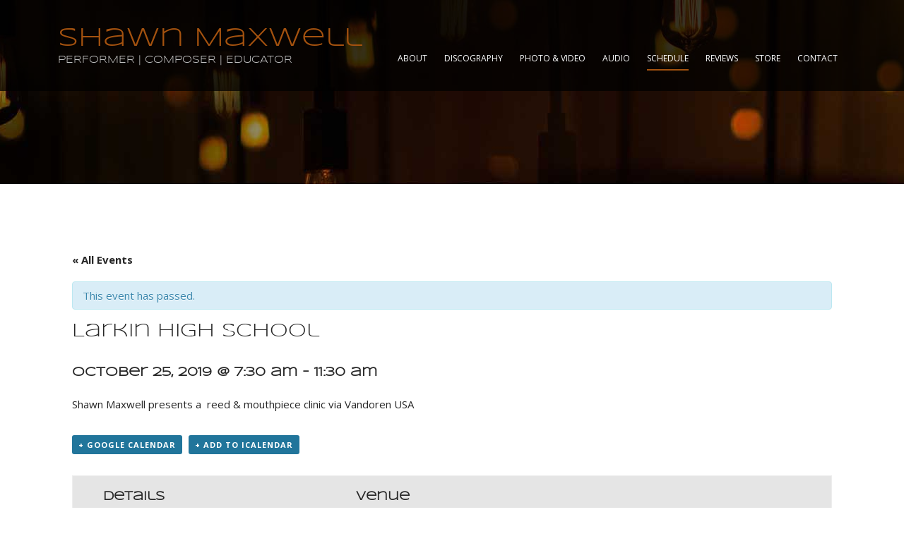

--- FILE ---
content_type: text/html; charset=UTF-8
request_url: https://www.shawnmaxwell.com/event/larkin-high-school/
body_size: 51113
content:
<!DOCTYPE html>
<html lang="en">
<head>
    <meta charset="utf-8">
    <!--[if IE]>
        <meta http-equiv="X-UA-Compatible" content="IE=Edge,chrome=1" />
    <![endif]-->
    <!--[if lt IE 9]>
      <script src="https://oss.maxcdn.com/html5shiv/3.7.2/html5shiv.min.js"></script>
      <script src="https://oss.maxcdn.com/respond/1.4.2/respond.min.js"></script>
    <![endif]-->
    <meta content="width=device-width, initial-scale=1.0, minimum-scale=1.0, maximum-scale=1.0, user-scalable=no, shrink-to-fit=no" name="viewport">
    <title>Larkin High School - Shawn Maxwell</title>
    <link href="https://fonts.googleapis.com/css?family=Open+Sans:400,400italic,600,600italic,700,700italic" rel="stylesheet" type="text/css">
    <link href="https://www.shawnmaxwell.com/wp-content/themes/shawn-maxwell/css/bootstrap.min.css" rel="stylesheet" type="text/css">
    <link href="https://www.shawnmaxwell.com/wp-content/themes/shawn-maxwell/css/owl.carousel.css" rel="stylesheet" type="text/css">
    <link href="https://www.shawnmaxwell.com/wp-content/themes/shawn-maxwell/css/style.css" rel="stylesheet" type="text/css">
    <link href="https://www.shawnmaxwell.com/wp-content/themes/shawn-maxwell/css/responsive.css" rel="stylesheet" type="text/css">
    <meta name='robots' content='index, follow, max-image-preview:large, max-snippet:-1, max-video-preview:-1' />

	<!-- This site is optimized with the Yoast SEO plugin v26.8 - https://yoast.com/product/yoast-seo-wordpress/ -->
	<link rel="canonical" href="https://www.shawnmaxwell.com/event/larkin-high-school/" />
	<meta property="og:locale" content="en_US" />
	<meta property="og:type" content="article" />
	<meta property="og:title" content="Larkin High School - Shawn Maxwell" />
	<meta property="og:description" content="Shawn Maxwell presents a  reed &amp; mouthpiece clinic via Vandoren USA" />
	<meta property="og:url" content="https://www.shawnmaxwell.com/event/larkin-high-school/" />
	<meta property="og:site_name" content="Shawn Maxwell" />
	<meta name="twitter:card" content="summary_large_image" />
	<script type="application/ld+json" class="yoast-schema-graph">{"@context":"https://schema.org","@graph":[{"@type":"WebPage","@id":"https://www.shawnmaxwell.com/event/larkin-high-school/","url":"https://www.shawnmaxwell.com/event/larkin-high-school/","name":"Larkin High School - Shawn Maxwell","isPartOf":{"@id":"https://www.shawnmaxwell.com/#website"},"datePublished":"2019-09-27T22:58:36+00:00","breadcrumb":{"@id":"https://www.shawnmaxwell.com/event/larkin-high-school/#breadcrumb"},"inLanguage":"en-US","potentialAction":[{"@type":"ReadAction","target":["https://www.shawnmaxwell.com/event/larkin-high-school/"]}]},{"@type":"BreadcrumbList","@id":"https://www.shawnmaxwell.com/event/larkin-high-school/#breadcrumb","itemListElement":[{"@type":"ListItem","position":1,"name":"Home","item":"https://www.shawnmaxwell.com/"},{"@type":"ListItem","position":2,"name":"Events","item":"https://www.shawnmaxwell.com/events/"},{"@type":"ListItem","position":3,"name":"Larkin High School"}]},{"@type":"WebSite","@id":"https://www.shawnmaxwell.com/#website","url":"https://www.shawnmaxwell.com/","name":"Shawn Maxwell","description":"Performer | Composer | Educator","potentialAction":[{"@type":"SearchAction","target":{"@type":"EntryPoint","urlTemplate":"https://www.shawnmaxwell.com/?s={search_term_string}"},"query-input":{"@type":"PropertyValueSpecification","valueRequired":true,"valueName":"search_term_string"}}],"inLanguage":"en-US"}]}</script>
	<!-- / Yoast SEO plugin. -->


<link rel="alternate" title="oEmbed (JSON)" type="application/json+oembed" href="https://www.shawnmaxwell.com/wp-json/oembed/1.0/embed?url=https%3A%2F%2Fwww.shawnmaxwell.com%2Fevent%2Flarkin-high-school%2F" />
<link rel="alternate" title="oEmbed (XML)" type="text/xml+oembed" href="https://www.shawnmaxwell.com/wp-json/oembed/1.0/embed?url=https%3A%2F%2Fwww.shawnmaxwell.com%2Fevent%2Flarkin-high-school%2F&#038;format=xml" />
<style id='wp-img-auto-sizes-contain-inline-css' type='text/css'>
img:is([sizes=auto i],[sizes^="auto," i]){contain-intrinsic-size:3000px 1500px}
/*# sourceURL=wp-img-auto-sizes-contain-inline-css */
</style>
<link rel='stylesheet' id='tribe-accessibility-css-css' href='https://www.shawnmaxwell.com/wp-content/plugins/the-events-calendar/common/src/resources/css/accessibility.min.css?ver=4.15.4.1' type='text/css' media='all' />
<link rel='stylesheet' id='tribe-events-full-calendar-style-css' href='https://www.shawnmaxwell.com/wp-content/plugins/the-events-calendar/src/resources/css/tribe-events-full.min.css?ver=5.16.4' type='text/css' media='all' />
<link rel='stylesheet' id='tribe-events-custom-jquery-styles-css' href='https://www.shawnmaxwell.com/wp-content/plugins/the-events-calendar/vendor/jquery/smoothness/jquery-ui-1.8.23.custom.css?ver=5.16.4' type='text/css' media='all' />
<link rel='stylesheet' id='tribe-events-bootstrap-datepicker-css-css' href='https://www.shawnmaxwell.com/wp-content/plugins/the-events-calendar/vendor/bootstrap-datepicker/css/bootstrap-datepicker.standalone.min.css?ver=5.16.4' type='text/css' media='all' />
<link rel='stylesheet' id='tribe-events-calendar-style-css' href='https://www.shawnmaxwell.com/wp-content/plugins/the-events-calendar/src/resources/css/tribe-events-theme.min.css?ver=5.16.4' type='text/css' media='all' />
<style id='tribe-events-calendar-style-inline-css' type='text/css'>
.tribe-events-list-widget .tribe-event-featured .tribe-event-image,
				.tribe-events-venue-widget .tribe-event-featured .tribe-event-image,
				.tribe-events-adv-list-widget .tribe-event-featured .tribe-event-image,
				.tribe-mini-calendar-list-wrapper .tribe-event-featured .tribe-event-image {
					display: none;
				}
/*# sourceURL=tribe-events-calendar-style-inline-css */
</style>
<link rel='stylesheet' id='tribe-events-calendar-full-mobile-style-css' href='https://www.shawnmaxwell.com/wp-content/plugins/the-events-calendar/src/resources/css/tribe-events-full-mobile.min.css?ver=5.16.4' type='text/css' media='only screen and (max-width: 768px)' />
<link rel='stylesheet' id='tribe-events-calendar-mobile-style-css' href='https://www.shawnmaxwell.com/wp-content/plugins/the-events-calendar/src/resources/css/tribe-events-theme-mobile.min.css?ver=5.16.4' type='text/css' media='only screen and (max-width: 768px)' />
<style id='wp-emoji-styles-inline-css' type='text/css'>

	img.wp-smiley, img.emoji {
		display: inline !important;
		border: none !important;
		box-shadow: none !important;
		height: 1em !important;
		width: 1em !important;
		margin: 0 0.07em !important;
		vertical-align: -0.1em !important;
		background: none !important;
		padding: 0 !important;
	}
/*# sourceURL=wp-emoji-styles-inline-css */
</style>
<link rel='stylesheet' id='wp-block-library-css' href='https://www.shawnmaxwell.com/wp-includes/css/dist/block-library/style.min.css?ver=6.9' type='text/css' media='all' />
<link rel='stylesheet' id='wc-blocks-style-css' href='https://www.shawnmaxwell.com/wp-content/plugins/woocommerce/assets/client/blocks/wc-blocks.css?ver=wc-10.4.3' type='text/css' media='all' />
<style id='global-styles-inline-css' type='text/css'>
:root{--wp--preset--aspect-ratio--square: 1;--wp--preset--aspect-ratio--4-3: 4/3;--wp--preset--aspect-ratio--3-4: 3/4;--wp--preset--aspect-ratio--3-2: 3/2;--wp--preset--aspect-ratio--2-3: 2/3;--wp--preset--aspect-ratio--16-9: 16/9;--wp--preset--aspect-ratio--9-16: 9/16;--wp--preset--color--black: #000000;--wp--preset--color--cyan-bluish-gray: #abb8c3;--wp--preset--color--white: #ffffff;--wp--preset--color--pale-pink: #f78da7;--wp--preset--color--vivid-red: #cf2e2e;--wp--preset--color--luminous-vivid-orange: #ff6900;--wp--preset--color--luminous-vivid-amber: #fcb900;--wp--preset--color--light-green-cyan: #7bdcb5;--wp--preset--color--vivid-green-cyan: #00d084;--wp--preset--color--pale-cyan-blue: #8ed1fc;--wp--preset--color--vivid-cyan-blue: #0693e3;--wp--preset--color--vivid-purple: #9b51e0;--wp--preset--gradient--vivid-cyan-blue-to-vivid-purple: linear-gradient(135deg,rgb(6,147,227) 0%,rgb(155,81,224) 100%);--wp--preset--gradient--light-green-cyan-to-vivid-green-cyan: linear-gradient(135deg,rgb(122,220,180) 0%,rgb(0,208,130) 100%);--wp--preset--gradient--luminous-vivid-amber-to-luminous-vivid-orange: linear-gradient(135deg,rgb(252,185,0) 0%,rgb(255,105,0) 100%);--wp--preset--gradient--luminous-vivid-orange-to-vivid-red: linear-gradient(135deg,rgb(255,105,0) 0%,rgb(207,46,46) 100%);--wp--preset--gradient--very-light-gray-to-cyan-bluish-gray: linear-gradient(135deg,rgb(238,238,238) 0%,rgb(169,184,195) 100%);--wp--preset--gradient--cool-to-warm-spectrum: linear-gradient(135deg,rgb(74,234,220) 0%,rgb(151,120,209) 20%,rgb(207,42,186) 40%,rgb(238,44,130) 60%,rgb(251,105,98) 80%,rgb(254,248,76) 100%);--wp--preset--gradient--blush-light-purple: linear-gradient(135deg,rgb(255,206,236) 0%,rgb(152,150,240) 100%);--wp--preset--gradient--blush-bordeaux: linear-gradient(135deg,rgb(254,205,165) 0%,rgb(254,45,45) 50%,rgb(107,0,62) 100%);--wp--preset--gradient--luminous-dusk: linear-gradient(135deg,rgb(255,203,112) 0%,rgb(199,81,192) 50%,rgb(65,88,208) 100%);--wp--preset--gradient--pale-ocean: linear-gradient(135deg,rgb(255,245,203) 0%,rgb(182,227,212) 50%,rgb(51,167,181) 100%);--wp--preset--gradient--electric-grass: linear-gradient(135deg,rgb(202,248,128) 0%,rgb(113,206,126) 100%);--wp--preset--gradient--midnight: linear-gradient(135deg,rgb(2,3,129) 0%,rgb(40,116,252) 100%);--wp--preset--font-size--small: 13px;--wp--preset--font-size--medium: 20px;--wp--preset--font-size--large: 36px;--wp--preset--font-size--x-large: 42px;--wp--preset--spacing--20: 0.44rem;--wp--preset--spacing--30: 0.67rem;--wp--preset--spacing--40: 1rem;--wp--preset--spacing--50: 1.5rem;--wp--preset--spacing--60: 2.25rem;--wp--preset--spacing--70: 3.38rem;--wp--preset--spacing--80: 5.06rem;--wp--preset--shadow--natural: 6px 6px 9px rgba(0, 0, 0, 0.2);--wp--preset--shadow--deep: 12px 12px 50px rgba(0, 0, 0, 0.4);--wp--preset--shadow--sharp: 6px 6px 0px rgba(0, 0, 0, 0.2);--wp--preset--shadow--outlined: 6px 6px 0px -3px rgb(255, 255, 255), 6px 6px rgb(0, 0, 0);--wp--preset--shadow--crisp: 6px 6px 0px rgb(0, 0, 0);}:where(.is-layout-flex){gap: 0.5em;}:where(.is-layout-grid){gap: 0.5em;}body .is-layout-flex{display: flex;}.is-layout-flex{flex-wrap: wrap;align-items: center;}.is-layout-flex > :is(*, div){margin: 0;}body .is-layout-grid{display: grid;}.is-layout-grid > :is(*, div){margin: 0;}:where(.wp-block-columns.is-layout-flex){gap: 2em;}:where(.wp-block-columns.is-layout-grid){gap: 2em;}:where(.wp-block-post-template.is-layout-flex){gap: 1.25em;}:where(.wp-block-post-template.is-layout-grid){gap: 1.25em;}.has-black-color{color: var(--wp--preset--color--black) !important;}.has-cyan-bluish-gray-color{color: var(--wp--preset--color--cyan-bluish-gray) !important;}.has-white-color{color: var(--wp--preset--color--white) !important;}.has-pale-pink-color{color: var(--wp--preset--color--pale-pink) !important;}.has-vivid-red-color{color: var(--wp--preset--color--vivid-red) !important;}.has-luminous-vivid-orange-color{color: var(--wp--preset--color--luminous-vivid-orange) !important;}.has-luminous-vivid-amber-color{color: var(--wp--preset--color--luminous-vivid-amber) !important;}.has-light-green-cyan-color{color: var(--wp--preset--color--light-green-cyan) !important;}.has-vivid-green-cyan-color{color: var(--wp--preset--color--vivid-green-cyan) !important;}.has-pale-cyan-blue-color{color: var(--wp--preset--color--pale-cyan-blue) !important;}.has-vivid-cyan-blue-color{color: var(--wp--preset--color--vivid-cyan-blue) !important;}.has-vivid-purple-color{color: var(--wp--preset--color--vivid-purple) !important;}.has-black-background-color{background-color: var(--wp--preset--color--black) !important;}.has-cyan-bluish-gray-background-color{background-color: var(--wp--preset--color--cyan-bluish-gray) !important;}.has-white-background-color{background-color: var(--wp--preset--color--white) !important;}.has-pale-pink-background-color{background-color: var(--wp--preset--color--pale-pink) !important;}.has-vivid-red-background-color{background-color: var(--wp--preset--color--vivid-red) !important;}.has-luminous-vivid-orange-background-color{background-color: var(--wp--preset--color--luminous-vivid-orange) !important;}.has-luminous-vivid-amber-background-color{background-color: var(--wp--preset--color--luminous-vivid-amber) !important;}.has-light-green-cyan-background-color{background-color: var(--wp--preset--color--light-green-cyan) !important;}.has-vivid-green-cyan-background-color{background-color: var(--wp--preset--color--vivid-green-cyan) !important;}.has-pale-cyan-blue-background-color{background-color: var(--wp--preset--color--pale-cyan-blue) !important;}.has-vivid-cyan-blue-background-color{background-color: var(--wp--preset--color--vivid-cyan-blue) !important;}.has-vivid-purple-background-color{background-color: var(--wp--preset--color--vivid-purple) !important;}.has-black-border-color{border-color: var(--wp--preset--color--black) !important;}.has-cyan-bluish-gray-border-color{border-color: var(--wp--preset--color--cyan-bluish-gray) !important;}.has-white-border-color{border-color: var(--wp--preset--color--white) !important;}.has-pale-pink-border-color{border-color: var(--wp--preset--color--pale-pink) !important;}.has-vivid-red-border-color{border-color: var(--wp--preset--color--vivid-red) !important;}.has-luminous-vivid-orange-border-color{border-color: var(--wp--preset--color--luminous-vivid-orange) !important;}.has-luminous-vivid-amber-border-color{border-color: var(--wp--preset--color--luminous-vivid-amber) !important;}.has-light-green-cyan-border-color{border-color: var(--wp--preset--color--light-green-cyan) !important;}.has-vivid-green-cyan-border-color{border-color: var(--wp--preset--color--vivid-green-cyan) !important;}.has-pale-cyan-blue-border-color{border-color: var(--wp--preset--color--pale-cyan-blue) !important;}.has-vivid-cyan-blue-border-color{border-color: var(--wp--preset--color--vivid-cyan-blue) !important;}.has-vivid-purple-border-color{border-color: var(--wp--preset--color--vivid-purple) !important;}.has-vivid-cyan-blue-to-vivid-purple-gradient-background{background: var(--wp--preset--gradient--vivid-cyan-blue-to-vivid-purple) !important;}.has-light-green-cyan-to-vivid-green-cyan-gradient-background{background: var(--wp--preset--gradient--light-green-cyan-to-vivid-green-cyan) !important;}.has-luminous-vivid-amber-to-luminous-vivid-orange-gradient-background{background: var(--wp--preset--gradient--luminous-vivid-amber-to-luminous-vivid-orange) !important;}.has-luminous-vivid-orange-to-vivid-red-gradient-background{background: var(--wp--preset--gradient--luminous-vivid-orange-to-vivid-red) !important;}.has-very-light-gray-to-cyan-bluish-gray-gradient-background{background: var(--wp--preset--gradient--very-light-gray-to-cyan-bluish-gray) !important;}.has-cool-to-warm-spectrum-gradient-background{background: var(--wp--preset--gradient--cool-to-warm-spectrum) !important;}.has-blush-light-purple-gradient-background{background: var(--wp--preset--gradient--blush-light-purple) !important;}.has-blush-bordeaux-gradient-background{background: var(--wp--preset--gradient--blush-bordeaux) !important;}.has-luminous-dusk-gradient-background{background: var(--wp--preset--gradient--luminous-dusk) !important;}.has-pale-ocean-gradient-background{background: var(--wp--preset--gradient--pale-ocean) !important;}.has-electric-grass-gradient-background{background: var(--wp--preset--gradient--electric-grass) !important;}.has-midnight-gradient-background{background: var(--wp--preset--gradient--midnight) !important;}.has-small-font-size{font-size: var(--wp--preset--font-size--small) !important;}.has-medium-font-size{font-size: var(--wp--preset--font-size--medium) !important;}.has-large-font-size{font-size: var(--wp--preset--font-size--large) !important;}.has-x-large-font-size{font-size: var(--wp--preset--font-size--x-large) !important;}
/*# sourceURL=global-styles-inline-css */
</style>

<style id='classic-theme-styles-inline-css' type='text/css'>
/*! This file is auto-generated */
.wp-block-button__link{color:#fff;background-color:#32373c;border-radius:9999px;box-shadow:none;text-decoration:none;padding:calc(.667em + 2px) calc(1.333em + 2px);font-size:1.125em}.wp-block-file__button{background:#32373c;color:#fff;text-decoration:none}
/*# sourceURL=/wp-includes/css/classic-themes.min.css */
</style>
<link rel='stylesheet' id='woocommerce-layout-css' href='https://www.shawnmaxwell.com/wp-content/plugins/woocommerce/assets/css/woocommerce-layout.css?ver=10.4.3' type='text/css' media='all' />
<link rel='stylesheet' id='woocommerce-smallscreen-css' href='https://www.shawnmaxwell.com/wp-content/plugins/woocommerce/assets/css/woocommerce-smallscreen.css?ver=10.4.3' type='text/css' media='only screen and (max-width: 768px)' />
<link rel='stylesheet' id='woocommerce-general-css' href='https://www.shawnmaxwell.com/wp-content/plugins/woocommerce/assets/css/woocommerce.css?ver=10.4.3' type='text/css' media='all' />
<style id='woocommerce-inline-inline-css' type='text/css'>
.woocommerce form .form-row .required { visibility: visible; }
/*# sourceURL=woocommerce-inline-inline-css */
</style>
<link rel='stylesheet' id='youtube-channel-gallery-css' href='https://www.shawnmaxwell.com/wp-content/plugins/youtube-channel-gallery/styles.css?ver=6.9' type='text/css' media='all' />
<link rel='stylesheet' id='jquery.magnific-popup-css' href='https://www.shawnmaxwell.com/wp-content/plugins/youtube-channel-gallery/magnific-popup.css?ver=6.9' type='text/css' media='all' />
<script type="text/javascript" src="https://www.shawnmaxwell.com/wp-includes/js/jquery/jquery.min.js?ver=3.7.1" id="jquery-core-js"></script>
<script type="text/javascript" src="https://www.shawnmaxwell.com/wp-includes/js/jquery/jquery-migrate.min.js?ver=3.4.1" id="jquery-migrate-js"></script>
<script type="text/javascript" src="https://www.shawnmaxwell.com/wp-content/plugins/the-events-calendar/vendor/bootstrap-datepicker/js/bootstrap-datepicker.min.js?ver=5.16.4" id="tribe-events-bootstrap-datepicker-js"></script>
<script type="text/javascript" src="https://www.shawnmaxwell.com/wp-content/plugins/the-events-calendar/vendor/jquery-resize/jquery.ba-resize.min.js?ver=5.16.4" id="tribe-events-jquery-resize-js"></script>
<script type="text/javascript" src="https://www.shawnmaxwell.com/wp-content/plugins/the-events-calendar/vendor/jquery-placeholder/jquery.placeholder.min.js?ver=5.16.4" id="jquery-placeholder-js"></script>
<script type="text/javascript" src="https://www.shawnmaxwell.com/wp-content/plugins/the-events-calendar/common/vendor/momentjs/moment.min.js?ver=4.15.4.1" id="tribe-moment-js"></script>
<script type="text/javascript" src="https://www.shawnmaxwell.com/wp-content/plugins/the-events-calendar/common/vendor/momentjs/locale.min.js?ver=4.15.4.1" id="tribe-moment-locales-js"></script>
<script type="text/javascript" id="tribe-events-calendar-script-js-extra">
/* <![CDATA[ */
var tribe_js_config = {"permalink_settings":"/%year%/%monthnum%/%day%/%postname%/","events_post_type":"tribe_events","events_base":"https://www.shawnmaxwell.com/events/","update_urls":{"shortcode":{"list":true,"month":true,"day":true}},"debug":""};
//# sourceURL=tribe-events-calendar-script-js-extra
/* ]]> */
</script>
<script type="text/javascript" src="https://www.shawnmaxwell.com/wp-content/plugins/the-events-calendar/src/resources/js/tribe-events.min.js?ver=5.16.4" id="tribe-events-calendar-script-js"></script>
<script type="text/javascript" src="https://www.shawnmaxwell.com/wp-content/plugins/the-events-calendar/vendor/php-date-formatter/js/php-date-formatter.min.js?ver=5.16.4" id="tribe-events-php-date-formatter-js"></script>
<script type="text/javascript" id="tribe-events-dynamic-js-extra">
/* <![CDATA[ */
var tribe_dynamic_help_text = {"date_with_year":"F j, Y","date_no_year":"F j","datepicker_format":"Y-m-d","datepicker_format_index":"0","days":["Sunday","Monday","Tuesday","Wednesday","Thursday","Friday","Saturday"],"daysShort":["Sun","Mon","Tue","Wed","Thu","Fri","Sat"],"months":["January","February","March","April","May","June","July","August","September","October","November","December"],"monthsShort":["Jan","Feb","Mar","Apr","May","Jun","Jul","Aug","Sep","Oct","Nov","Dec"],"msgs":"[\"This event is from %%starttime%% to %%endtime%% on %%startdatewithyear%%.\",\"This event is at %%starttime%% on %%startdatewithyear%%.\",\"This event is all day on %%startdatewithyear%%.\",\"This event starts at %%starttime%% on %%startdatenoyear%% and ends at %%endtime%% on %%enddatewithyear%%\",\"This event starts at %%starttime%% on %%startdatenoyear%% and ends on %%enddatewithyear%%\",\"This event is all day starting on %%startdatenoyear%% and ending on %%enddatewithyear%%.\"]"};
//# sourceURL=tribe-events-dynamic-js-extra
/* ]]> */
</script>
<script type="text/javascript" src="https://www.shawnmaxwell.com/wp-content/plugins/the-events-calendar/src/resources/js/events-dynamic.min.js?ver=5.16.4" id="tribe-events-dynamic-js"></script>
<script type="text/javascript" src="https://www.shawnmaxwell.com/wp-content/plugins/the-events-calendar/src/resources/js/tribe-events-bar.min.js?ver=5.16.4" id="tribe-events-bar-js"></script>
<script type="text/javascript" src="https://www.shawnmaxwell.com/wp-content/plugins/woocommerce/assets/js/jquery-blockui/jquery.blockUI.min.js?ver=2.7.0-wc.10.4.3" id="wc-jquery-blockui-js" defer="defer" data-wp-strategy="defer"></script>
<script type="text/javascript" id="wc-add-to-cart-js-extra">
/* <![CDATA[ */
var wc_add_to_cart_params = {"ajax_url":"/wp-admin/admin-ajax.php","wc_ajax_url":"/?wc-ajax=%%endpoint%%","i18n_view_cart":"View cart","cart_url":"https://www.shawnmaxwell.com/cart/","is_cart":"","cart_redirect_after_add":"yes"};
//# sourceURL=wc-add-to-cart-js-extra
/* ]]> */
</script>
<script type="text/javascript" src="https://www.shawnmaxwell.com/wp-content/plugins/woocommerce/assets/js/frontend/add-to-cart.min.js?ver=10.4.3" id="wc-add-to-cart-js" defer="defer" data-wp-strategy="defer"></script>
<script type="text/javascript" src="https://www.shawnmaxwell.com/wp-content/plugins/woocommerce/assets/js/js-cookie/js.cookie.min.js?ver=2.1.4-wc.10.4.3" id="wc-js-cookie-js" defer="defer" data-wp-strategy="defer"></script>
<script type="text/javascript" id="woocommerce-js-extra">
/* <![CDATA[ */
var woocommerce_params = {"ajax_url":"/wp-admin/admin-ajax.php","wc_ajax_url":"/?wc-ajax=%%endpoint%%","i18n_password_show":"Show password","i18n_password_hide":"Hide password"};
//# sourceURL=woocommerce-js-extra
/* ]]> */
</script>
<script type="text/javascript" src="https://www.shawnmaxwell.com/wp-content/plugins/woocommerce/assets/js/frontend/woocommerce.min.js?ver=10.4.3" id="woocommerce-js" defer="defer" data-wp-strategy="defer"></script>
<!-- This site uses the Better Analytics plugin.  https://marketplace.digitalpoint.com/better-analytics.3354/item -->
<script type='text/javascript' src='https://www.shawnmaxwell.com/wp-content/plugins/better-analytics/js/loader.php?ver=1.2.7.js' ></script><link rel="https://api.w.org/" href="https://www.shawnmaxwell.com/wp-json/" /><link rel="alternate" title="JSON" type="application/json" href="https://www.shawnmaxwell.com/wp-json/wp/v2/tribe_events/1279" /><link rel="EditURI" type="application/rsd+xml" title="RSD" href="https://www.shawnmaxwell.com/xmlrpc.php?rsd" />
<meta name="generator" content="WordPress 6.9" />
<meta name="generator" content="WooCommerce 10.4.3" />
<link rel='shortlink' href='https://www.shawnmaxwell.com/?p=1279' />
<meta name="tec-api-version" content="v1"><meta name="tec-api-origin" content="https://www.shawnmaxwell.com"><link rel="alternate" href="https://www.shawnmaxwell.com/wp-json/tribe/events/v1/events/1279" />	<noscript><style>.woocommerce-product-gallery{ opacity: 1 !important; }</style></noscript>
	<script type="application/ld+json">
[{"@context":"http://schema.org","@type":"Event","name":"Larkin High School","description":"&lt;p&gt;Shawn Maxwell presents a\u00a0 reed &amp; mouthpiece clinic via Vandoren USA&lt;/p&gt;\\n","url":"https://www.shawnmaxwell.com/event/larkin-high-school/","startDate":"2019-10-25T07:30:00+00:00","endDate":"2019-10-25T11:30:00+00:00","location":{"@type":"Place","name":"Larkin High School","description":"","url":"","address":{"@type":"PostalAddress","streetAddress":"1475 Larkin Ave","addressLocality":"Elgin","addressRegion":"IL","postalCode":"60123","addressCountry":"United States"},"telephone":"","sameAs":"https://www.larkinhighschoolband.org/"},"performer":"Organization"}]
</script><!-- WooCommerce Colors -->
<style type="text/css">
p.demo_store{background-color:#a4520f;color:#f2d7c0;}.woocommerce small.note{color:#777;}.woocommerce .woocommerce-breadcrumb{color:#777;}.woocommerce .woocommerce-breadcrumb a{color:#777;}.woocommerce div.product span.price,.woocommerce div.product p.price{color:#a4520f;}.woocommerce div.product .stock{color:#a4520f;}.woocommerce span.onsale{background-color:#a4520f;color:#fbf2ea;}.woocommerce ul.products li.product .price{color:#a4520f;}.woocommerce ul.products li.product .price .from{color:rgba(97, 89, 82, 0.5);}.woocommerce nav.woocommerce-pagination ul{border:1px solid #d3ced3;}.woocommerce nav.woocommerce-pagination ul li{border-right:1px solid #d3ced3;}.woocommerce nav.woocommerce-pagination ul li span.current,.woocommerce nav.woocommerce-pagination ul li a:hover,.woocommerce nav.woocommerce-pagination ul li a:focus{background:#ebe9eb;color:#8a7e8a;}.woocommerce a.button,.woocommerce button.button,.woocommerce input.button,.woocommerce #respond input#submit{color:#515151;background-color:#ebe9eb;}.woocommerce a.button:hover,.woocommerce button.button:hover,.woocommerce input.button:hover,.woocommerce #respond input#submit:hover{background-color:#dad8da;color:#515151;}.woocommerce a.button.alt,.woocommerce button.button.alt,.woocommerce input.button.alt,.woocommerce #respond input#submit.alt{background-color:#a4520f;color:#f2d7c0;}.woocommerce a.button.alt:hover,.woocommerce button.button.alt:hover,.woocommerce input.button.alt:hover,.woocommerce #respond input#submit.alt:hover{background-color:#934100;color:#f2d7c0;}.woocommerce a.button.alt.disabled,.woocommerce button.button.alt.disabled,.woocommerce input.button.alt.disabled,.woocommerce #respond input#submit.alt.disabled,.woocommerce a.button.alt:disabled,.woocommerce button.button.alt:disabled,.woocommerce input.button.alt:disabled,.woocommerce #respond input#submit.alt:disabled,.woocommerce a.button.alt:disabled[disabled],.woocommerce button.button.alt:disabled[disabled],.woocommerce input.button.alt:disabled[disabled],.woocommerce #respond input#submit.alt:disabled[disabled],.woocommerce a.button.alt.disabled:hover,.woocommerce button.button.alt.disabled:hover,.woocommerce input.button.alt.disabled:hover,.woocommerce #respond input#submit.alt.disabled:hover,.woocommerce a.button.alt:disabled:hover,.woocommerce button.button.alt:disabled:hover,.woocommerce input.button.alt:disabled:hover,.woocommerce #respond input#submit.alt:disabled:hover,.woocommerce a.button.alt:disabled[disabled]:hover,.woocommerce button.button.alt:disabled[disabled]:hover,.woocommerce input.button.alt:disabled[disabled]:hover,.woocommerce #respond input#submit.alt:disabled[disabled]:hover{background-color:#a4520f;color:#f2d7c0;}.woocommerce a.button:disabled:hover,.woocommerce button.button:disabled:hover,.woocommerce input.button:disabled:hover,.woocommerce #respond input#submit:disabled:hover,.woocommerce a.button.disabled:hover,.woocommerce button.button.disabled:hover,.woocommerce input.button.disabled:hover,.woocommerce #respond input#submit.disabled:hover,.woocommerce a.button:disabled[disabled]:hover,.woocommerce button.button:disabled[disabled]:hover,.woocommerce input.button:disabled[disabled]:hover,.woocommerce #respond input#submit:disabled[disabled]:hover{background-color:#ebe9eb;}.woocommerce #reviews h2 small{color:#777;}.woocommerce #reviews h2 small a{color:#777;}.woocommerce #reviews #comments ol.commentlist li .meta{color:#777;}.woocommerce #reviews #comments ol.commentlist li img.avatar{background:#ebe9eb;border:1px solid #e4e1e4;}.woocommerce #reviews #comments ol.commentlist li .comment-text{border:1px solid #e4e1e4;}.woocommerce #reviews #comments ol.commentlist #respond{border:1px solid #e4e1e4;}.woocommerce .star-rating:before{color:#d3ced3;}.woocommerce.widget_shopping_cart .total,.woocommerce .widget_shopping_cart .total{border-top:3px double #ebe9eb;}.woocommerce form.login,.woocommerce form.checkout_coupon,.woocommerce form.register{border:1px solid #d3ced3;}.woocommerce .order_details li{border-right:1px dashed #d3ced3;}.woocommerce .widget_price_filter .ui-slider .ui-slider-handle{background-color:#a4520f;}.woocommerce .widget_price_filter .ui-slider .ui-slider-range{background-color:#a4520f;}.woocommerce .widget_price_filter .price_slider_wrapper .ui-widget-content{background-color:#600e00;}.woocommerce-cart table.cart td.actions .coupon .input-text{border:1px solid #d3ced3;}.woocommerce-cart .cart-collaterals .cart_totals p small{color:#777;}.woocommerce-cart .cart-collaterals .cart_totals table small{color:#777;}.woocommerce-cart .cart-collaterals .cart_totals .discount td{color:#a4520f;}.woocommerce-cart .cart-collaterals .cart_totals tr td,.woocommerce-cart .cart-collaterals .cart_totals tr th{border-top:1px solid #ebe9eb;}.woocommerce-checkout .checkout .create-account small{color:#777;}.woocommerce-checkout #payment{background:#ebe9eb;}.woocommerce-checkout #payment ul.payment_methods{border-bottom:1px solid #d3ced3;}.woocommerce-checkout #payment div.payment_box{background-color:#dfdcdf;color:#515151;}.woocommerce-checkout #payment div.payment_box input.input-text,.woocommerce-checkout #payment div.payment_box textarea{border-color:#c7c1c7;border-top-color:#bab4ba;}.woocommerce-checkout #payment div.payment_box ::-webkit-input-placeholder{color:#bab4ba;}.woocommerce-checkout #payment div.payment_box :-moz-placeholder{color:#bab4ba;}.woocommerce-checkout #payment div.payment_box :-ms-input-placeholder{color:#bab4ba;}.woocommerce-checkout #payment div.payment_box span.help{color:#777;}.woocommerce-checkout #payment div.payment_box:after{content:"";display:block;border:8px solid #dfdcdf;border-right-color:transparent;border-left-color:transparent;border-top-color:transparent;position:absolute;top:-3px;left:0;margin:-1em 0 0 2em;}
</style>
<!--/WooCommerce Colors-->
    <link rel="icon" href="https://www.shawnmaxwell.com/wp-content/themes/shawn-maxwell/images/fav-icon.png" sizes="32x32" />
    <link rel="icon" href="https://www.shawnmaxwell.com/wp-content/themes/shawn-maxwell/images/fav-icon.png" sizes="192x192" />
    <link rel="apple-touch-icon-precomposed" href="https://www.shawnmaxwell.com/wp-content/themes/shawn-maxwell/images/fav-icon.png" />
    <meta name="msapplication-TileImage" content= "https://www.shawnmaxwell.com/wp-content/themes/shawn-maxwell/images/fav-icon.png" />
<link rel='stylesheet' id='wc-square-cart-checkout-block-css' href='https://www.shawnmaxwell.com/wp-content/plugins/woocommerce-square/build/assets/frontend/wc-square-cart-checkout-blocks.css?ver=5.2.0' type='text/css' media='all' />
</head>

<body class="wp-singular tribe_events-template-default single single-tribe_events postid-1279 wp-theme-shawn-maxwell theme-shawn-maxwell woocommerce-no-js tribe-no-js tribe-filter-live events-single tribe-events-style-full tribe-events-style-theme tribe-theme-shawn-maxwell page-template-index-php singular">

<div class="site-main">
   <div class="menu-toggle">
    <a href="#">MENU</a>
</div>
    <header class="site-header">
        <div class="site-branding">
            <div class="container">
               <div class="logo">
                   <h1 class="site-title"><a href="https://www.shawnmaxwell.com" rel="home">Shawn Maxwell</a></h1>
                   <p class="tagline">Performer | Composer | Educator</p>
               </div>
               <nav class='main-navigation'><ul><li id="menu-item-149" class="menu-item menu-item-type-post_type menu-item-object-page menu-item-149"><a href="https://www.shawnmaxwell.com/about/">About</a></li>
<li id="menu-item-138" class="menu-item menu-item-type-custom menu-item-object-custom menu-item-138"><a href="/discography/">Discography</a></li>
<li id="menu-item-150" class="menu-item menu-item-type-post_type menu-item-object-page menu-item-150"><a href="https://www.shawnmaxwell.com/photo-video/">Photo &#038; Video</a></li>
<li id="menu-item-143" class="menu-item menu-item-type-post_type menu-item-object-page menu-item-143"><a href="https://www.shawnmaxwell.com/audio/">Audio</a></li>
<li id="menu-item-11" class="menu-item menu-item-type-custom menu-item-object-custom current-menu-item current_page_item menu-item-11"><a href="https://www.shawnmaxwell.com/events/">Schedule</a></li>
<li id="menu-item-413" class="menu-item menu-item-type-taxonomy menu-item-object-category menu-item-413"><a href="https://www.shawnmaxwell.com/category/reviews/">Reviews</a></li>
<li id="menu-item-755" class="menu-item menu-item-type-post_type menu-item-object-page menu-item-755"><a href="https://www.shawnmaxwell.com/store/">Store</a></li>
<li id="menu-item-151" class="menu-item menu-item-type-post_type menu-item-object-page menu-item-151"><a href="https://www.shawnmaxwell.com/contact/">Contact</a></li>
</ul></nav>            </div><!-- .site-branding -->
        </div>
    </header><!-- #masthead -->

<section class="banner-inner">
    <div class="container"></div>
</section>

<div class="content-part">
    <div class="container">
        <div class="main-content">
            <div id="tribe-events" class="tribe-no-js" data-live_ajax="1" data-datepicker_format="0" data-category="" data-featured=""><div class="tribe-events-before-html"></div><span class="tribe-events-ajax-loading"><img decoding="async" class="tribe-events-spinner-medium" src="https://www.shawnmaxwell.com/wp-content/plugins/the-events-calendar/src/resources/images/tribe-loading.gif" alt="Loading Events" /></span>
<div id="tribe-events-content" class="tribe-events-single">

	<p class="tribe-events-back">
		<a href="https://www.shawnmaxwell.com/events/"> &laquo; All Events</a>
	</p>

	<!-- Notices -->
	<div class="tribe-events-notices"><ul><li>This event has passed.</li></ul></div>
	<h1 class="tribe-events-single-event-title">Larkin High School</h1>
	<div class="tribe-events-schedule tribe-clearfix">
		<h2><span class="tribe-event-date-start">October 25, 2019 @ 7:30 am</span> - <span class="tribe-event-time">11:30 am</span></h2>			</div>

	<!-- Event header -->
	<div id="tribe-events-header"  data-title="Larkin High School - Shawn Maxwell" data-viewtitle="Larkin High School">
		<!-- Navigation -->
		<nav class="tribe-events-nav-pagination" aria-label="Event Navigation">
			<ul class="tribe-events-sub-nav">
				<li class="tribe-events-nav-previous"><a href="https://www.shawnmaxwell.com/event/hawthorn-elementary-north/"><span>&laquo;</span> Hawthorn Elementary North</a></li>
				<li class="tribe-events-nav-next"><a href="https://www.shawnmaxwell.com/event/canton-middle-school/">Canton Middle School <span>&raquo;</span></a></li>
			</ul>
			<!-- .tribe-events-sub-nav -->
		</nav>
	</div>
	<!-- #tribe-events-header -->

			<div id="post-1279" class="post-1279 tribe_events type-tribe_events status-publish hentry">
			<!-- Event featured image, but exclude link -->
			
			<!-- Event content -->
						<div class="tribe-events-single-event-description tribe-events-content">
				<p>Shawn Maxwell presents a  reed &amp; mouthpiece clinic via Vandoren USA</p>
			</div>
			<!-- .tribe-events-single-event-description -->
			<div class="tribe-events-cal-links"><a class="tribe-events-gcal tribe-events-button" href="https://www.google.com/calendar/event?action=TEMPLATE&#038;dates=20191025T073000/20191025T113000&#038;text=Larkin%20High%20School&#038;details=Shawn+Maxwell+presents+a%C2%A0+reed+%26amp%3B+mouthpiece+clinic+via+Vandoren+USA&#038;location=Larkin%20High%20School,%201475%20Larkin%20Ave,%20Elgin,%20IL,%2060123,%20United%20States&#038;trp=false&#038;ctz=UTC+0&#038;sprop=website:https://www.shawnmaxwell.com" target="_blank" rel="noopener noreferrer noindex" title="Add to Google Calendar">+ Google Calendar</a><a class="tribe-events-ical tribe-events-button" href="https://www.shawnmaxwell.com/event/larkin-high-school/?ical=1" title="Download .ics file"  rel="noopener noreferrer noindex" >+ Add to iCalendar</a></div><!-- .tribe-events-cal-links -->
			<!-- Event meta -->
						
	<div class="tribe-events-single-section tribe-events-event-meta primary tribe-clearfix">


<div class="tribe-events-meta-group tribe-events-meta-group-details">
	<h2 class="tribe-events-single-section-title"> Details </h2>
	<dl>

		
			<dt class="tribe-events-start-date-label"> Date: </dt>
			<dd>
				<abbr class="tribe-events-abbr tribe-events-start-date published dtstart" title="2019-10-25"> October 25, 2019 </abbr>
			</dd>

			<dt class="tribe-events-start-time-label"> Time: </dt>
			<dd>
				<div class="tribe-events-abbr tribe-events-start-time published dtstart" title="2019-10-25">
					7:30 am - 11:30 am									</div>
			</dd>

		
		
		
		
									<dt class="tribe-events-event-url-label"> Website: </dt>
						<dd class="tribe-events-event-url"> <a href="" target="_blank"> </a> </dd>
		
			</dl>
</div>

<div class="tribe-events-meta-group tribe-events-meta-group-venue">
	<h2 class="tribe-events-single-section-title"> Venue </h2>
	<dl>
		
		<dd class="tribe-venue"> Larkin High School </dd>

					<dd class="tribe-venue-location">
				<address class="tribe-events-address">
					<span class="tribe-address">

<span class="tribe-street-address">1475 Larkin Ave</span>
	
		<br>
		<span class="tribe-locality">Elgin</span><span class="tribe-delimiter">,</span>

	<abbr class="tribe-region tribe-events-abbr" title="Illinois">IL</abbr>

	<span class="tribe-postal-code">60123</span>

	<span class="tribe-country-name">United States</span>

</span>

											<a class="tribe-events-gmap" href="https://maps.google.com/maps?f=q&#038;source=s_q&#038;hl=en&#038;geocode=&#038;q=1475+Larkin+Ave+Elgin+IL+60123+United+States" title="Click to view a Google Map" target="_blank" rel="noreferrer noopener">+ Google Map</a>									</address>
			</dd>
		
		
									<dt class="tribe-venue-url-label"> Website: </dt>
						<dd class="tribe-venue-url"> <a href="https://www.larkinhighschoolband.org/" target="_blank" rel="noopener noreferrer">https://www.larkinhighschoolband.org/</a> </dd>
		
			</dl>
</div>
<div class="tribe-events-meta-group tribe-events-meta-group-gmap">
<div class="tribe-events-venue-map">
	<div id="tribe-events-gmap-0" style="height: 350px; width: 100%" aria-hidden="true"></div><!-- #tribe-events-gmap- -->
</div>
</div>
	</div>


					</div> <!-- #post-x -->
			
	<!-- Event footer -->
	<div id="tribe-events-footer">
		<!-- Navigation -->
		<nav class="tribe-events-nav-pagination" aria-label="Event Navigation">
			<ul class="tribe-events-sub-nav">
				<li class="tribe-events-nav-previous"><a href="https://www.shawnmaxwell.com/event/hawthorn-elementary-north/"><span>&laquo;</span> Hawthorn Elementary North</a></li>
				<li class="tribe-events-nav-next"><a href="https://www.shawnmaxwell.com/event/canton-middle-school/">Canton Middle School <span>&raquo;</span></a></li>
			</ul>
			<!-- .tribe-events-sub-nav -->
		</nav>
	</div>
	<!-- #tribe-events-footer -->

</div><!-- #tribe-events-content -->
<div class="tribe-events-after-html"></div></div><!-- #tribe-events -->
<!--
This calendar is powered by The Events Calendar.
http://evnt.is/18wn
-->
        </div>
    </div>
</div>
<footer class="footer">
    <div class="container">
        <div class="footer-inner">
            <div class="footer-col">
              <div class='phone-number'><a href='tel:773.842.7052'>773.842.7052</a></div><div class='social-icon responsive-social'><ul><li class='facebook'><a href='http://www.facebook.com/shawnmaxwell' target='_blank'>Facebook</a></li><li class='twitter'><a href='http://twitter.com/theshawnmaxwell' target='_blank'>Twitter</a></li><li class='youtube'><a href='http://www.youtube.com/shawnmaxwell1976' target='_blank'>YouTube</a></li><li class='music'><a href='http://itunes.apple.com/us/artist/shawn-maxwell/id78604016' target='_blank'>iTunes</a></li><li class='instagram'><a href='https://www.instagram.com/theshawnmaxwell/' target='_blank'>Instagram</a></li></ul></div><p><strong>PUBLICITY</strong>: Novo Management and Publicity - August Forte<br /><a href='mailto:august@novo.net'>august@novo.net</a></p><p><strong>RADIO PROMOTION</strong>: Scholz Productions - Ben Scholz<br /><a href='mailto:info@benjaminscholz.com'>info@benjaminscholz.com</a><br /><a href='tel:940.206.8045'>940.206.8045</a></p>            </div>
            <div class="footer-col">
               <div class='social-icon'><ul><li class='facebook'><a href='http://www.facebook.com/shawnmaxwell' target='_blank'>Facebook</a></li><li class='twitter'><a href='http://twitter.com/theshawnmaxwell' target='_blank'>Twitter</a></li><li class='youtube'><a href='http://www.youtube.com/shawnmaxwell1976' target='_blank'>YouTube</a></li><li class='music'><a href='http://itunes.apple.com/us/artist/shawn-maxwell/id78604016' target='_blank'>iTunes</a></li><li class='instagram'><a href='https://www.instagram.com/theshawnmaxwell/' target='_blank'>Instagram</a></li></ul></div><p><strong>CHICAGO PRESS CONTACT</strong>: </p><p><strong>BOOKING</strong>: <a href='mailto:events@shawnmaxwell.com'>events@shawnmaxwell.com</a></p>                           </div>
            <div class="footer-col last">
              <h4>A CONN-SELMER &amp; VANDOREN ARTIST</h4>
              <a href="http://centerstage.conn-selmer.com/artists/shawn-maxwell" target="_blank"><img src="https://www.shawnmaxwell.com/wp-content/themes/shawn-maxwell/images/conn-selmer.png" alt="Conn Selmer" /></a>
              <a href="http://www.dansr.com/vandoren/artists/regional-artists" target="_blank"><img src="https://www.shawnmaxwell.com/wp-content/themes/shawn-maxwell/images/vandoren.png" alt="Vandoren" /></a>
            </div>
        </div>
    </div>
</footer>
</div>
<script type="speculationrules">
{"prefetch":[{"source":"document","where":{"and":[{"href_matches":"/*"},{"not":{"href_matches":["/wp-*.php","/wp-admin/*","/wp-content/uploads/*","/wp-content/*","/wp-content/plugins/*","/wp-content/themes/shawn-maxwell/*","/*\\?(.+)"]}},{"not":{"selector_matches":"a[rel~=\"nofollow\"]"}},{"not":{"selector_matches":".no-prefetch, .no-prefetch a"}}]},"eagerness":"conservative"}]}
</script>
<meta id="ba_s" property="options" content="" data-o="{&quot;tid&quot;:&quot;UA-85303644-1&quot;,&quot;co&quot;:&quot;auto&quot;,&quot;g&quot;:1073810280,&quot;dl&quot;:&quot;\\.avi|\\.dmg|\\.doc|\\.exe|\\.gz|\\.mpg|\\.mp3|\\.pdf|\\.ppt|\\.psd|\\.rar|\\.wmv|\\.xls|\\.zip&quot;,&quot;s&quot;:0,&quot;a&quot;:0}" />		<script>
		( function ( body ) {
			'use strict';
			body.className = body.className.replace( /\btribe-no-js\b/, 'tribe-js' );
		} )( document.body );
		</script>
		<script> /* <![CDATA[ */var tribe_l10n_datatables = {"aria":{"sort_ascending":": activate to sort column ascending","sort_descending":": activate to sort column descending"},"length_menu":"Show _MENU_ entries","empty_table":"No data available in table","info":"Showing _START_ to _END_ of _TOTAL_ entries","info_empty":"Showing 0 to 0 of 0 entries","info_filtered":"(filtered from _MAX_ total entries)","zero_records":"No matching records found","search":"Search:","all_selected_text":"All items on this page were selected. ","select_all_link":"Select all pages","clear_selection":"Clear Selection.","pagination":{"all":"All","next":"Next","previous":"Previous"},"select":{"rows":{"0":"","_":": Selected %d rows","1":": Selected 1 row"}},"datepicker":{"dayNames":["Sunday","Monday","Tuesday","Wednesday","Thursday","Friday","Saturday"],"dayNamesShort":["Sun","Mon","Tue","Wed","Thu","Fri","Sat"],"dayNamesMin":["S","M","T","W","T","F","S"],"monthNames":["January","February","March","April","May","June","July","August","September","October","November","December"],"monthNamesShort":["January","February","March","April","May","June","July","August","September","October","November","December"],"monthNamesMin":["Jan","Feb","Mar","Apr","May","Jun","Jul","Aug","Sep","Oct","Nov","Dec"],"nextText":"Next","prevText":"Prev","currentText":"Today","closeText":"Done","today":"Today","clear":"Clear"}};/* ]]> */ </script>	<script type='text/javascript'>
		(function () {
			var c = document.body.className;
			c = c.replace(/woocommerce-no-js/, 'woocommerce-js');
			document.body.className = c;
		})();
	</script>
	<script type="text/javascript" src="https://www.shawnmaxwell.com/wp-content/plugins/woocommerce/assets/js/sourcebuster/sourcebuster.min.js?ver=10.4.3" id="sourcebuster-js-js"></script>
<script type="text/javascript" id="wc-order-attribution-js-extra">
/* <![CDATA[ */
var wc_order_attribution = {"params":{"lifetime":1.0000000000000000818030539140313095458623138256371021270751953125e-5,"session":30,"base64":false,"ajaxurl":"https://www.shawnmaxwell.com/wp-admin/admin-ajax.php","prefix":"wc_order_attribution_","allowTracking":true},"fields":{"source_type":"current.typ","referrer":"current_add.rf","utm_campaign":"current.cmp","utm_source":"current.src","utm_medium":"current.mdm","utm_content":"current.cnt","utm_id":"current.id","utm_term":"current.trm","utm_source_platform":"current.plt","utm_creative_format":"current.fmt","utm_marketing_tactic":"current.tct","session_entry":"current_add.ep","session_start_time":"current_add.fd","session_pages":"session.pgs","session_count":"udata.vst","user_agent":"udata.uag"}};
//# sourceURL=wc-order-attribution-js-extra
/* ]]> */
</script>
<script type="text/javascript" src="https://www.shawnmaxwell.com/wp-content/plugins/woocommerce/assets/js/frontend/order-attribution.min.js?ver=10.4.3" id="wc-order-attribution-js"></script>
<script type="text/javascript" src="https://maps.googleapis.com/maps/api/js?key=AIzaSyDNsicAsP6-VuGtAb1O9riI3oc_NOb7IOU&amp;ver=5.16.4" id="tribe-events-google-maps-js"></script>
<script type="text/javascript" id="tribe_events_embedded_map-js-extra">
/* <![CDATA[ */
var tribeEventsSingleMap = {"addresses":[{"address":"1475 Larkin Ave Elgin IL 60123 United States ","title":"Larkin High School"}],"zoom":"8","pin_url":""};
//# sourceURL=tribe_events_embedded_map-js-extra
/* ]]> */
</script>
<script type="text/javascript" src="https://www.shawnmaxwell.com/wp-content/plugins/the-events-calendar/src/resources/js/embedded-map.min.js?ver=5.16.4" id="tribe_events_embedded_map-js"></script>
<script id="wp-emoji-settings" type="application/json">
{"baseUrl":"https://s.w.org/images/core/emoji/17.0.2/72x72/","ext":".png","svgUrl":"https://s.w.org/images/core/emoji/17.0.2/svg/","svgExt":".svg","source":{"concatemoji":"https://www.shawnmaxwell.com/wp-includes/js/wp-emoji-release.min.js?ver=6.9"}}
</script>
<script type="module">
/* <![CDATA[ */
/*! This file is auto-generated */
const a=JSON.parse(document.getElementById("wp-emoji-settings").textContent),o=(window._wpemojiSettings=a,"wpEmojiSettingsSupports"),s=["flag","emoji"];function i(e){try{var t={supportTests:e,timestamp:(new Date).valueOf()};sessionStorage.setItem(o,JSON.stringify(t))}catch(e){}}function c(e,t,n){e.clearRect(0,0,e.canvas.width,e.canvas.height),e.fillText(t,0,0);t=new Uint32Array(e.getImageData(0,0,e.canvas.width,e.canvas.height).data);e.clearRect(0,0,e.canvas.width,e.canvas.height),e.fillText(n,0,0);const a=new Uint32Array(e.getImageData(0,0,e.canvas.width,e.canvas.height).data);return t.every((e,t)=>e===a[t])}function p(e,t){e.clearRect(0,0,e.canvas.width,e.canvas.height),e.fillText(t,0,0);var n=e.getImageData(16,16,1,1);for(let e=0;e<n.data.length;e++)if(0!==n.data[e])return!1;return!0}function u(e,t,n,a){switch(t){case"flag":return n(e,"\ud83c\udff3\ufe0f\u200d\u26a7\ufe0f","\ud83c\udff3\ufe0f\u200b\u26a7\ufe0f")?!1:!n(e,"\ud83c\udde8\ud83c\uddf6","\ud83c\udde8\u200b\ud83c\uddf6")&&!n(e,"\ud83c\udff4\udb40\udc67\udb40\udc62\udb40\udc65\udb40\udc6e\udb40\udc67\udb40\udc7f","\ud83c\udff4\u200b\udb40\udc67\u200b\udb40\udc62\u200b\udb40\udc65\u200b\udb40\udc6e\u200b\udb40\udc67\u200b\udb40\udc7f");case"emoji":return!a(e,"\ud83e\u1fac8")}return!1}function f(e,t,n,a){let r;const o=(r="undefined"!=typeof WorkerGlobalScope&&self instanceof WorkerGlobalScope?new OffscreenCanvas(300,150):document.createElement("canvas")).getContext("2d",{willReadFrequently:!0}),s=(o.textBaseline="top",o.font="600 32px Arial",{});return e.forEach(e=>{s[e]=t(o,e,n,a)}),s}function r(e){var t=document.createElement("script");t.src=e,t.defer=!0,document.head.appendChild(t)}a.supports={everything:!0,everythingExceptFlag:!0},new Promise(t=>{let n=function(){try{var e=JSON.parse(sessionStorage.getItem(o));if("object"==typeof e&&"number"==typeof e.timestamp&&(new Date).valueOf()<e.timestamp+604800&&"object"==typeof e.supportTests)return e.supportTests}catch(e){}return null}();if(!n){if("undefined"!=typeof Worker&&"undefined"!=typeof OffscreenCanvas&&"undefined"!=typeof URL&&URL.createObjectURL&&"undefined"!=typeof Blob)try{var e="postMessage("+f.toString()+"("+[JSON.stringify(s),u.toString(),c.toString(),p.toString()].join(",")+"));",a=new Blob([e],{type:"text/javascript"});const r=new Worker(URL.createObjectURL(a),{name:"wpTestEmojiSupports"});return void(r.onmessage=e=>{i(n=e.data),r.terminate(),t(n)})}catch(e){}i(n=f(s,u,c,p))}t(n)}).then(e=>{for(const n in e)a.supports[n]=e[n],a.supports.everything=a.supports.everything&&a.supports[n],"flag"!==n&&(a.supports.everythingExceptFlag=a.supports.everythingExceptFlag&&a.supports[n]);var t;a.supports.everythingExceptFlag=a.supports.everythingExceptFlag&&!a.supports.flag,a.supports.everything||((t=a.source||{}).concatemoji?r(t.concatemoji):t.wpemoji&&t.twemoji&&(r(t.twemoji),r(t.wpemoji)))});
//# sourceURL=https://www.shawnmaxwell.com/wp-includes/js/wp-emoji-loader.min.js
/* ]]> */
</script>
<script src="https://www.shawnmaxwell.com/wp-content/themes/shawn-maxwell/js/bootstrap.min.js" type="text/javascript"></script>
<script src="https://www.shawnmaxwell.com/wp-content/themes/shawn-maxwell/js/modernizr.js" type="text/javascript"></script>
<script src="https://www.shawnmaxwell.com/wp-content/themes/shawn-maxwell/js/owl.carousel.min.js" type="text/javascript"></script>
<script src="https://www.shawnmaxwell.com/wp-content/themes/shawn-maxwell/js/custom.js" type="text/javascript"></script>
<script>
  (function(i,s,o,g,r,a,m){i['GoogleAnalyticsObject']=r;i[r]=i[r]||function(){
  (i[r].q=i[r].q||[]).push(arguments)},i[r].l=1*new Date();a=s.createElement(o),
  m=s.getElementsByTagName(o)[0];a.async=1;a.src=g;m.parentNode.insertBefore(a,m)
  })(window,document,'script','https://www.google-analytics.com/analytics.js','ga');

  ga('create', 'UA-85303644-1', 'auto');
  ga('send', 'pageview');

</script>
</body>

</html>

<!-- Dynamic page generated in 1.698 seconds. -->
<!-- Cached page generated by WP-Super-Cache on 2026-01-21 22:00:51 -->

<!-- super cache -->

--- FILE ---
content_type: text/css
request_url: https://www.shawnmaxwell.com/wp-content/themes/shawn-maxwell/css/style.css
body_size: 20913
content:
/*
Theme Name: maxwell
Theme URI: http://underscores.me/
Author: Underscores.me
Author URI: http://underscores.me/
Description: Description
Version: 1.0.0
License: GNU General Public License v2 or later
License URI: http://www.gnu.org/licenses/gpl-2.0.html
Text Domain: maxwell
Tags:

This theme, like WordPress, is licensed under the GPL.
Use it to make something cool, have fun, and share what you've learned with others.

maxwell is based on Underscores http://underscores.me/, (C) 2012-2016 Automattic, Inc.
Underscores is distributed under the terms of the GNU GPL v2 or later.

Normalizing styles have been helped along thanks to the fine work of
Nicolas Gallagher and Jonathan Neal http://necolas.github.com/normalize.css/
*/

/*--------------------------------------------------------------
>>> TABLE OF CONTENTS:
----------------------------------------------------------------
# Normalize
# Typography
# Elements
# Forms
# Navigation
	## Links
	## Menus
# Accessibility
# Alignments
# Clearings
# Widgets
# Content
	## Posts and pages
	## Comments
# Infinite scroll
# Media
	## Captions
	## Galleries
--------------------------------------------------------------*/

/*--------------------------------------------------------------
# Normalize
--------------------------------------------------------------*/
html {
	font-family: 'Open Sans', sans-serif;
	-webkit-text-size-adjust: 100%;
	-ms-text-size-adjust:     100%;
}
html, body, div, span, applet, object, iframe, h1, h2, h3, h4, h5, h6, p, blockquote, pre, a, abbr, acronym, address, big, cite, code, del, dfn, em, img, ins, kbd, q, s, samp, small, strike, strong, sub, sup, tt, var, b, u, i, center, dl, dt, dd, ol, ul, li, fieldset, form, label, legend,
table, caption, tbody, tfoot, thead, tr, th, td, article, aside, canvas, details, embed,  figure, figcaption, footer, header, hgroup, menu, nav, output, ruby, section, summary, time, mark, audio, video {};
}
/* HTML5 display-role reset for older browsers */
article, aside, details, figcaption, figure, footer, header, hgroup, menu, nav, section {display: block;}
body {font-family: 'Open Sans', sans-serif; font-weight: 300; color: #262626; line-height:22px; font-size: 15px;}
a {color: #a4520f;}
a:focus, a:hover{ text-decoration: none; outline: 0;}
a:hover {color: #000;}
blockquote, q {quotes: none;}
blockquote:before, blockquote:after, q:before, q:after {content: '';content: none;}
table {border-collapse: collapse;border-spacing: 0;}
img, span {border: none;}
img {max-width: 100%; height: auto;}
p {margin: 0 0 20px 0;}
hr {clear:both;}
.button {display: inline-block; margin: 0 ; font-family: 'syncopateregular'; padding:7px 20px; border:2px solid #a4520f; font-size: 15px; line-height: normal;  color: #a4520f; font-weight: 400; line-height: normal; transition:0.3s ease-in-out; background-color: transparent; border-radius: 0; -webkit-border-radius:0; -moz-border-radius:0;}
input:focus { outline:none;}
.button:hover { background-color:#a4520f; color:#fff;}
button, html input[type=button], input[type=reset], input[type=submit], input, textarea {border-radius: 0; -webkit-border-radius: 0; -moz-border-radius: 0; box-shadow: none; -moz-box-shadow: none; -webkit-box-shadow: none;}

button, html input[type=button], input[type=reset], input[type=submit] {display: inline-block; margin: 0 ; font-family: 'syncopateregular'; padding:7px 20px; border:2px solid #a4520f; font-size: 15px; line-height: normal; color: #a4520f; font-weight: 400; line-height: normal; transition:0.3s ease-in-out; background-color: transparent; border-radius: 0; -webkit-border-radius:0; -moz-border-radius:0;}

button:hover, html input[type=button]:hover, input[type=reset]:hover, input[type=submit]:hover {background-color:#a4520f; color:#fff;}
b, strong {font-weight:700;}
.btn {border-radius: 0;margin: 0;padding:7px 20px;border: 2px solid #a4520f;font-size: 15px;color: #a4520f;font-weight: 400;line-height: normal;transition: 0.3s ease-in-out;font-family: 'syncopateregular'; line-height: normal;}
.btn:hover {background-color: #a4520f; color: #fff;}
.btn-primary {background-color: #a4520f;border-color: #a4520f; color: #fff;}
.btn-primary:hover {background-color: transparent;border-color: #a4520f; color: #a4520f;}
h1, h2, h3, h4 {font-weight:normal;font-family: 'syncopateregular';}
h5, h6 {font-weight: 700;}
iframe {border: none;}
.alignright {float: right; margin: 0 0 18px 18px;}
.alignleft {float:left; margin: 0 18px 18px 0;}
.aligncenter {display: block; margin: 0 auto 18px;}

@font-face {
    font-family: 'syncopatebold';
    src: url('../fonts/syncopate-bold-webfont.eot');
    src: url('../fonts/syncopate-bold-webfont.eot?#iefix') format('embedded-opentype'),
         url('../fonts/syncopate-bold-webfont.woff2') format('woff2'),
         url('../fonts/syncopate-bold-webfont.woff') format('woff'),
         url('../fonts/syncopate-bold-webfont.ttf') format('truetype'),
         url('../fonts/syncopate-bold-webfont.svg#syncopatebold') format('svg');
    font-weight: normal;
    font-style: normal;
}
@font-face {
    font-family: 'syncopateregular';
    src: url('../fonts/syncopate-regular-webfont.eot');
    src: url('../fonts/syncopate-regular-webfont.eot?#iefix') format('embedded-opentype'),
         url('../fonts/syncopate-regular-webfont.woff2') format('woff2'),
         url('../fonts/syncopate-regular-webfont.woff') format('woff'),
         url('../fonts/syncopate-regular-webfont.ttf') format('truetype'),
         url('../fonts/syncopate-regular-webfont.svg#syncopateregular') format('svg');
    font-weight: normal;
    font-style: normal;
}

/**************** Header ******************/
.site-header {position: relative;}
.menu-toggle {background: url(../images/menu-bg.jpg) no-repeat; background-size: cover;padding: 0 19px; line-height: normal; text-align: right; display: none;}
.menu-toggle a {background: url(../images/menu-icon.png) 0 10px no-repeat; color: #fff; font-size: 12px;display: inline-block; line-height: 21px; vertical-align: top; padding: 6px 0 6px 19px;}
.site-header .site-branding {padding:37px 0 0; position: absolute; top: 0; left: 0; width: 100%; z-index: 9;background-color: rgba(0, 0, 0, 0.75); }
.logo {float: left;}
.logo h1 {margin: 0; padding: 0; font-size: 48px; line-height: normal; font-weight: 400;font-family: 'syncopateregular';}
.logo h1 a:hover {color: #a4520f;}
.logo p {margin:2px 0 0 0; font-size: 18px; color: #c2c2c2;font-family: 'syncopateregular'; line-height: 18px; text-transform: uppercase;}
.logo p span {border-right: 1px solid #606060; padding: 0 8px; display: inline-block;}
.logo p span:first-child {padding-left: 0;}
.logo p span:last-child {padding-right: 0; border-right: none;}
.main-navigation {float: right; padding:51px 28px 0 0;}
.main-navigation ul {margin: 0; padding: 0; list-style-type: none;}
.main-navigation ul li {margin: 0; padding: 0 20px 29px; line-height: normal; float: left; position: relative;}
.main-navigation ul li a {padding:7px 0; font-family: 'Open Sans', sans-serif; font-size: 15px; color: #fff; display: block; line-height: normal; text-transform: uppercase;
border-bottom: 2px solid transparent; transition: all 0.5s; -webkit-transition: all 0.5s; -moz-transition: all 0.5s;}
.main-navigation ul li:hover a {border-bottom: 2px solid #a4520f;}
.main-navigation ul li.current-menu-item > a {border-bottom: 2px solid #a4520f;}
.main-navigation ul li ul {position: absolute; top:100%; left: 0; width: 200px; background-color: rgba(0, 0, 0, 0.75); display: none;}

.main-navigation ul li:nth-last-child(1) ul {left:auto; right:0;}
.main-navigation ul li:nth-last-child(1) ul li:hover > ul {left: auto; right:100%;}
.main-navigation ul li:nth-last-child(2) ul li:hover > ul {left: auto; right:100%;}
.main-navigation ul li:nth-last-child(3) ul li:hover > ul {left: auto; right:100%;}
.main-navigation ul li ul li {float: none; padding:2px 15px 2px;}
.main-navigation ul li.open > ul {display: block;}
.main-navigation ul li.open > a {color: #a4520f;}

.main-navigation ul li ul li a, .main-navigation ul li:hover ul li a, .main-navigation ul li ul li:hover a, .main-navigation ul li ul li.active a {border-bottom: none; text-transform:capitalize;}
.main-navigation ul li ul li ul {top: 0; left: 100%;}
.main-navigation ul li ul li a:hover, .main-navigation ul li ul li.active > a, .main-navigation ul li ul li ul li.active > a {color: #a4520f;}

/**************** Slider ******************/
.slider-content {position: absolute; bottom:147px; left: 0; width: 100%;}
.slider-textmain {line-height: normal;}
.slider-content .slider-text {background-color: rgba(0, 0, 0, 0.63); display: inline-block; padding:30px 30px 25px;font-family: 'syncopateregular'; font-size: 20px; font-weight: normal; color: #fff;}
.slider-content .slider-text a {display: inline-block; padding: 0 10px; border-right: 2px solid #606060; color: #fff; line-height: 20px; vertical-align: middle;}
.slider-content .slider-text a:first-child {padding-left: 0;}
.slider-content .slider-text a:last-child {padding-right: 0; border-right: none;}
.slider-content .btn {margin-top: 10px; padding:28px 32px 23px; text-transform: uppercase; font-size: 20px; background-color: #803406; border: 2px solid #803406; color: #fff;}
.slider-content .btn:hover {background-color:#a4520f; border: 2px solid #a4520f; color: #fff;}

.home-banner .item {background-size: cover; background-repeat: no-repeat; background-position: center;}
.home-banner .item img {opacity: 0; visibility: hidden;}
.home-banner .owl-prev, .home-banner .owl-next {position: absolute; top: 50%; margin-top: -24px; width: 29px; height:57px; background-image: url(../images/slide-arrow.png); background-repeat: no-repeat; text-indent: -5000px; transition: all 0.5s; opacity: 0;}
.home-banner:hover .owl-next, .home-banner:hover .owl-prev {opacity: 1;}
.home-banner .owl-prev {background-position: 0 0; left: 20px;}
.home-banner .owl-next {background-position: 0 bottom; right: 20px;}
.home-banner .owl-nav .disabled {display: none !important;}

/**************** Features Part ******************/
.features-part {margin: 0; padding:46px 0 87px; background: url(../images/features.jpg) center no-repeat; background-size: cover;}
.features-box {background-color: rgba(0, 0, 0, 0.8); padding: 0 55px; float: left; width: 397px; margin: 0 48px 0 0;}
.features-box.live-performances {width: 600px;}
.features-box:last-child {margin-right: 0;}
.features-box h3 {margin: 0; padding:26px 0 17px 0; font-size: 30px; color: #c2c2c2; text-align: center;}
.features-box.live-performances .btn {margin-bottom: 43px;}

/**************** Album ******************/
.new-album {text-align: center; font-size: 15px; color: #fff; line-height: 18px;}
.new-album img {width: 170px; margin-bottom: 4px;}


/**************** Live Performances ******************/
.live-performances h3 {text-align: left; padding-bottom: 31px;}
.live-performances-item {float: left; width: 100%; position: relative; margin-bottom:28px;}
.performances-dates {position: absolute; left:4px; top: 0; font-size: 15px; font-weight:normal; font-family: 'syncopatebold'; text-transform: uppercase; color: #c2c2c2; text-align: center; line-height: normal; margin: 0;}
.performances-dates span {display: block; font-size: 30px;font-family: 'syncopateregular'; line-height: normal; line-height: 28px;}
.live-performances-content {padding:1px 0 5px 80px; font-size: 15px; color: #fff;line-height:18px;}
.live-performances-content h5 {font-size: 15px;font-family: 'Open Sans', sans-serif; margin: 0; line-height: normal; font-weight: normal;}
.more-btn {text-align: center; clear: both; padding-top:6px;}

/**************** Newsletter ******************/
.newsletter {font-size: 15px; line-height: normal; text-align: center; color: #fff;}
.newsletter p {margin-bottom: 28px; line-height: 19px; margin-top: 3px;}
.newsletter input.textbox {background-color: #000; border: 2px solid #3c322b; padding:6px 15px; margin: 0 0 28px 0; line-height: 18px; height: 36px; color: #fff; text-align: center; width:100%;}
::-webkit-input-placeholder { color:#969696; opacity:1; filter: alpha(opacity=100); }
::-webkit-placeholder { color:#969696; opacity:1; filter: alpha(opacity=100); }
:-moz-placeholder { color:#969696; opacity:1; filter: alpha(opacity=100); }
::-moz-placeholder { color:#969696; opacity:1; filter: alpha(opacity=100);}
.newsletter input:-ms-input-placeholder { color:#969696; opacity:1; filter: alpha(opacity=100);}
.newsletter input:-ms-placeholder { color:#969696; opacity:1; filter: alpha(opacity=100);}

/**************** Home content ******************/
.home-content-part {padding:71px 0 92px 0; background-image: url(../images/home-content-bg.png); background-size: cover; background-position: center; background-repeat: no-repeat;}
.home-content {float: left; max-width:651px; width: 44%; padding: 0 0 0 12px; }
.home-content h2 {margin: 0 0 10px 0; color:#a4520f; font-size: 33px; line-height: 38px;}
.home-content .button {margin-top: 12px;}
.featured-track {float:right; max-width: 755px; width: 51%; padding: 0 28px 0 28px; }
.featured-track h3 {color: #a4520f; padding-left:4px; margin-top: 24px; margin-bottom: 28px;}
.music-track {background-color: #fff; padding:4px;}
.music-track iframe {display: block;}


/**************** Internal content ******************/
.category .content-part {background: url("../images/background-category.jpg") center top no-repeat #fff;}


/**************** Footer ******************/
.footer {padding:44px 0; background-image: url(../images/footer-bg.jpg); background-size: cover; background-repeat: no-repeat; background-position: center;}
.footer-col {float: left; margin: 0; padding: 0 20px; width: 389px; color: #fff;letter-spacing: 0.7px; line-height: 18px;}
.phone-number {background: url(../images/social-icon.png) no-repeat; background-position:-305px 0; font-family: 'syncopateregular'; font-size: 27px; font-weight: normal; color: #fff; padding: 0 0 0 46px; line-height: 36px; margin-bottom: 40px; letter-spacing: 1px;}
.phone-number a {color: #fff;}

.footer-col a {color: #fff;}
.footer-col a:hover {text-decoration: underline;}
.phone-number a:hover {text-decoration: none;}
.footer-col span {display: block;}
.footer-col p {margin: 0 0 17px 0;}

.responsive-social {display: none;}
.social-icon {float: left;width: 100%; margin-bottom: 32px;}
.social-icon ul {margin: 0; padding: 0; list-style-type: none;}
.social-icon ul li {float: left; width: 44px; height: 44px; margin: 0 15px 0 0;}
.social-icon ul li.music {margin-right: 22px;}
.social-icon ul li a {display: block; background-image: url(../images/social-icon.png); background-repeat: no-repeat; height: 44px; text-indent: -999em;}
.social-icon ul li a:hover {text-decoration: none;}
.social-icon ul li.facebook {width: 28px;}
.social-icon ul li.facebook a {background-position:-5px 0;}
.social-icon ul li.twitter a {background-position:-47px 0;}
.social-icon ul li.youtube a {background-position:-106px 0;}
.social-icon ul li.music a {background-position: -165px 0;}
.social-icon ul li.instagram a {background-position: -232px 0;}
.footer-col.last {width: 692px; margin-top: 5px; margin-left: 4px; text-align: center; background-color: rgba(15, 0, 1, 0.48); padding-top:26px; padding-bottom: 47px;}
.footer-col.last h4 {margin: 0 0 40px 0; font-size: 15px;}
.footer-col.last img {display: inline-block; padding: 0 50px;}

/**************** Discography ******************/
.banner-inner {min-height: 261px; background-image: url(../images/inner-banner.jpg); background-repeat: no-repeat; background-size: cover; background-position: center;}
.banner-inner h1 {margin:192px 0 33px 0; padding: 0; font-size: 31px; font-weight: 400; color: #fff; text-transform: uppercase; line-height:normal; letter-spacing: 1.5px;}
.main-content {float: left; width: 100%; padding:54px 0 57px 0; position: relative;}
.content-left {float: left; width: 930px; padding:21px 0 0 0;}
.content-right {float: left; width: 508px;}
.discography-img img {width: 100%;}
.discography-centent-left {width: 414px; float: left;}
.discography-centent-left .btn {display: block; font-size: 19px;padding: 12px 20px 9px; margin-top: 38px;}
.discography-centent-right {float:left; width: 473px; margin: 0 0 0 43px;}
.discography-centent-right h2 {margin:16px 0 0 0; color: #a4520f;}
.discography-centent-right h5 {color: #525252; font-size: 20px; margin: 0 0 13px 0;}
.author {display:inline-block; font-style: italic;}
.with-arrow {position: relative;padding-left: 15px; padding-right: 37px;}
.with-arrow:after {position: absolute; right:15px; top: 50%; margin-top: -4px; content: ""; border-left: 6px solid transparent; border-right: 6px solid transparent; border-top: 7px solid #a4520f; }
.discography-centent-right .with-arrow {font-size: 13px;}
.with-arrow:hover:after {border-top: 7px solid #fff;}

/**************** Discography  Album Information ******************/
.album-information {float: left; width: 100%; padding:98px 0 0 0;}
.album-information h3 {margin: 0 0 18px 0; font-size: 22px; border-bottom: 1px solid #b2b2b2; padding:7px 0; color: #a4520f;}
.album-information-left {float: left; width: 450px;}
.album-information-items {margin-bottom: 45px;}
.album-information h5 {margin: 0 0 2px 0;}
.album-information-items p {margin: 0;}
.track-list {float: right; width: 408px;}
.track-list ol {margin: 0; padding: 0 0 0 18px;}
.track-list li { clear: both; line-height: 27px;}
.track-list li span {width: 56%; display: inline-block; vertical-align: top}
.track-list li span + span {width: 40%;}
.track-list h5 {margin-bottom: 5px;}

.content-right {float: right; width: 508px; padding: 0 40px; background-color: #ebebeb;}
.content-right:before {position: absolute; right: 0; top: 0; background-color: #ebebeb; width: 508px; content: ""; top: 54px; bottom: 57px; z-index: -1;  }
.content-right h2 {color: #a4520f; text-align: center; margin:28px 0 54px ;}
.album-list {float: left; width: 100%; padding: 0 0 42px 0;}
.album-list .album-item {float: right; width: 170px;}
.album-list .album-item:first-child {float: left;}
.album-list .album-item h5 {font-size: 15px; text-align: center; line-height: 22px; margin:7px 0 10px 0; text-transform: uppercase;}
.album-list .album-item h5 a {color: #262626;}

/**************** Headlines ******************/
.headline {}
.headline-title {font-family: 'Open Sans', sans-serif; font-size: 20px; font-weight: 700; line-height: 24px; margin: 20px 0; padding-left: 12px; position: relative;}
.headline-title:before {content: "\2022"; position: absolute; left: 0; top: 0;}

/**************** Ninja Forms ******************/
.nf-field-container, #ninja_forms_required_items {margin-bottom: 0 !important;}

/**************** Youtube Channel Gallery ******************/
.ytc-pslb.ytcplayer-wrapper {margin: 0 auto 30px !important;max-width: 780px;}
.ytc-promotion {display:none;}

/**************** Column Shortcodes ******************/
.row-shortcode {box-sizing: border-box; display: flex;}
.row-shortcode.-padded {width: calc(100% + 10px);}
.col-shortcode {box-sizing: border-box; flex: 1 1 auto;}
.col-shortcode.-tenth {flex: 0 0 10%; width: 10%;}
.col-shortcode.-fifth {flex: 0 0 20%; width: 20%;}
.col-shortcode.-quarter {flex: 0 0 25%; width: 25%;}
.col-shortcode.-third {flex: 0 0 33.3333334%; width: 33.3333334%;}
.col-shortcode.-half {flex: 0 0 50%; width: 50%;}
.col-shortcode.-equal {flex: 1 1 0%;}
.col-shortcode.-none {flex: none;}
.row-shortcode.-padded > .col-shortcode {padding-right: 10px;}

/**************** Ninja Forms ******************/
.nf-form-cont input[type=color],
.nf-form-cont input[type=date],
.nf-form-cont input[type=datetime],
.nf-form-cont input[type=datetime-local],
.nf-form-cont input[type=email],
.nf-form-cont input[type=month],
.nf-form-cont input[type=number],
.nf-form-cont input[type=password],
.nf-form-cont input[type=range],
.nf-form-cont input[type=search],
.nf-form-cont input[type=tel],
.nf-form-cont input[type=text],
.nf-form-cont input[type=time],
.nf-form-cont input[type=url],
.nf-form-cont input[type=week],
.nf-form-cont select,
.nf-form-cont textarea {border: 1px solid #a4520f; margin: 0 0 10px; padding: 6px 8px;}

.nf-form-cont input[type=checkbox] {width:initial;}

.nf-form-cont .label-left.mailchimp div.nf-field-label {width:initial;}

div.features-box-inner .nf-form-cont div.nf-form-fields-required {display:none;}

/**************** WooCommerce ******************/

.woocommerce div.product form.cart .variations label {font-family: 'Open Sans', sans-serif; font-weight: 300; color: #262626; line-height:22px; font-size: 15px;}
.woocommerce form .form-row.woocommerce-validated .select2-container, .woocommerce form .form-row.woocommerce-validated input.input-text, .woocommerce form .form-row.woocommerce-validated select {border-color: #69bf29; border-width: 1px; border-style: solid;}
.woocommerce form .form-row.woocommerce-invalid .select2-container, .woocommerce form .form-row.woocommerce-invalid input.input-text, .woocommerce form .form-row.woocommerce-invalid select {border-color: #a00; border-width: 1px; border-style: solid;}

--- FILE ---
content_type: text/css
request_url: https://www.shawnmaxwell.com/wp-content/themes/shawn-maxwell/css/responsive.css
body_size: 13292
content:
@media screen and (max-width:1599px) {
    .site-header .site-branding {padding: 32px 0 0;}
    .logo h1 {font-size: 37px;}
    .logo p {font-size: 14px;}
    .main-navigation ul li {padding: 0 12px 29px;}
    .main-navigation ul li a {font-size: 12px;}
    .main-navigation {padding: 35px 0px 0 0;}

    .slider-content .slider-text {padding: 23px 25px 20px;font-size: 16px;}
    .slider-content {bottom: 18%;}
    .slider-content .btn {padding: 21px 25px 20px;font-size: 16px;}
    .features-box {padding: 0 30px; width: 310px;margin: 0 30px 0 0;}
    .features-box.live-performances {width: 436px;}
    .features-box h3 {font-size: 26px;}
    .performances-dates {top: 50%;transform: translateY(-50%); -webkit-transform: translateY(-50%); -moz-transform: translateY(-50%);}
    .live-performances-content {padding: 0px 0 8px 80px;}
    .home-content h2 {font-size: 30px;}
    .footer-col {width: 330px; font-size: 14px; padding: 0 15px;}
    .footer-col.last {width: 452px;}
    .footer-col.last img {padding: 0 20px;height: 72px;}
    .content-left {width: 62%;}
    .content-right {width: 34%;padding: 0 30px;}
    .discography-centent-left {width: 44%;}
    .discography-centent-right {width: 50%;margin: 0 0 0 6%;}
    .album-information-left {width: 48%;}
    .track-list {width: 44%;}
    .content-right:before {width: 34%;}
    .album-list .album-item {width:47%;}
    .track-list li span {width: 65%;}
    .track-list li span + span {width: 30%;}
}
@media screen and (max-width:1366px) {
    .live-performances-content {font-size: 14px;}
    .live-performances-content h5 {font-size: 14px;}
}
@media screen and (max-width:1199px) {
    .site-header .site-branding {padding: 24px 0 0;}
    .logo h1 {font-size: 30px;}
    .logo p {font-size: 13px;}
    .main-navigation ul li {padding: 0 7px 20px;}
    .main-navigation ul li a {font-size: 11px;}
    .main-navigation {padding: 26px 0px 0 0;}

    .slider-content .slider-text {padding: 15px 20px 13px;font-size: 14px;}
    .slider-content .btn {padding:13px 20px 13px;font-size: 14px;}
    .features-box h3 {font-size: 23px;}
    .live-performances h3 {padding-bottom: 17px;}
    .features-box.live-performances {width: 356px;}
    .features-box {width: 260px;padding: 0 20px;margin: 0 20px 0 0;}
    .live-performances-item {margin-bottom:20px;}
    .more-btn {padding-top: 0px;}
    .newsletter p {margin-bottom: 20px;}
    .features-part {padding: 46px 0 46px;}

    .home-content-part {padding:50px 0 50px 0;}
    .home-content h2 {font-size: 25px; line-height: 30px;}
    .featured-track h3 {font-size: 20px;margin-bottom: 15px;}
    .footer-col {width: 275px;}
    .footer-col.last {width: 362px;}
    .phone-number {font-size: 22px;margin-bottom:25px;}
    .social-icon {margin-bottom:17px;}

    .social-icon ul li a {background-size: 260px;height: 34px;}
    .social-icon ul li {width: 34px;height: 44px; margin: 0 11px 0 0;}
    .social-icon ul li.facebook a {background-position:2px 0;}
    .social-icon ul li.twitter a {background-position:-35px 0;}
    .social-icon ul li.youtube a {background-position:-81px 0;}
    .social-icon ul li.music a {background-position: -125px 0;}
    .social-icon ul li.instagram a {background-position: -176px 0;}
    .footer-col.last h4 {font-size: 13px;}
    .footer-col.last img {padding: 0 15px;height: 58px;}

    .discography-centent-right {width: 52%;margin: 0 0 0 4%;}
    .discography-centent-right h2 {font-size: 24px; font-size: 23px;margin: 0px 0 0 0;}
    .content-right h2 {font-size: 23px;margin: 28px 0 28px;}
    .discography-centent-left .btn {font-size: 15px; }
    .discography-centent-right h5 {font-size: 17px; margin: 0 0 7px 0;}
    .album-information {padding:50px 0 0 0;}
    .track-list {width: 48%;}
    .track-list li span {width: 78%}
    .track-list li span + span {width: 22%;}
    .content-right {padding: 0 25px;}
    .album-list .album-item h5 {font-size: 12px;line-height: 18px;}
    .album-list {padding: 0 0 20px 0;}
    .album-information h3 {font-size: 20px;}

}
@media screen and (max-width:991px) {
    .logo h1 {font-size: 22px;}
    .logo p {font-size: 10px;}
    .main-navigation ul li {padding: 0 4px 12px;}
    .main-navigation ul li a {font-size: 10px;}
    .main-navigation {padding:17px 0px 0 0;}
    .slider-content .slider-text {padding: 10px 15px 8px;font-size: 12px;}
    .slider-content .btn {padding: 10px 20px 10px;font-size: 12px;}

    .features-box {padding: 0 15px;margin: 0 15px 0 0;width: 190px;}
    .features-box.live-performances {width: 286px;}
    .features-box h3 {font-size: 18px;}
    .new-album {font-size: 13px;}
    .live-performances-content {font-size: 13px;}
    .newsletter {font-size: 13px;}
    .newsletter input.textbox {margin: 0 0 15px 0;}
    .live-performances-content {padding: 0px 0 8px 60px;}
    .home-content {width: 49%;}
    .home-content h2 {font-size: 20px;line-height: 25px;}
    .footer-col {width: 233px; padding: 0 10px;}
    .footer-col.last {width: 230px;margin-top:0px;margin-left:0px;}
    .social-icon ul li.music {margin-right: 8px;}
    .social-icon ul li {margin: 0 8px 0 0;height: 34px;}
    .phone-number {font-size: 17px; padding: 0 0 0 30px; margin-bottom: 15px;background-size: 240px;background-position: -215px 6px;}
    .discography-centent-left {width: 100%;}
    .content-left {padding: 0px 0 0 0;}
    .discography-img img {width: 100%;}
    .discography-centent-right {width: 100%; margin:30px 0 0 0;}
    .album-information h5 {font-size: 16px;}
    .album-information {font-size: 13px;}
    .album-information-left {width: 49%;}
    .track-list {width: 49%;}
    .track-list h5 {margin-bottom: 2px;}
    .track-list li {line-height: 23px;}
    .album-list .album-item {width: 100%; margin-bottom:10px;}
    .album-list .album-item img {width: 100%;}
    .album-list .album-item h5 {font-size: 13px;}
    .album-list {padding: 0 0 0 0;}
    .banner-inner h1 {margin: 150px 0 34px 0;font-size: 26px;}
    .banner-inner {min-height: 215px;}
    .content-right h2 {font-size: 20px;margin: 20px 0 15px;}

    .home-banner .owl-prev {left: 10px;background-position: 0 0;}
    .home-banner .owl-next {right: 10px; background-position: 3px -64px;}
    .home-banner .owl-prev, .home-banner .owl-next { width: 30px;height: 40px; opacity: 1;background-size: 20px;margin-top: -20px;}
    .live-performances-content h5 {font-size: 14px;}
}

@media screen and (max-width:767px) {
    body {font-size: 12px; line-height: 18px;}
    .button {font-size: 12px;    padding: 6px 16px;}
    .btn {font-size: 12px;     padding: 6px 16px;}
    button, html input[type=button], input[type=reset], input[type=submit] {font-size: 12px;    padding: 6px 16px;}
    html, body {overflow-x: hidden;}
    .menu-toggle {display:block;}
    .home-banner .item {min-height: 444px;}
    .logo p span {padding: 0 4px;}

    .home-banner .owl-prev {left: 10px;background-position: 0 0;}
    .home-banner .owl-next {right: 10px; background-position: 3px -50px;}
    .home-banner .owl-prev, .home-banner .owl-next { width: 20px;height: 35px; opacity: 1;background-size: 16px;margin-top: -17px;}
    .slider-content .slider-text {display: block;}
    .slider-content .btn {display: block;}
    .site-branding .container {padding-left: 11px; padding-right: 11px;}
    .site-main {position: relative; right: 0; transition: all 0.5s;}
    body.menu-open .site-main {right: 239px;}
    .main-navigation {position: fixed; width: 240px; right:-240px; top: 0;background-color:#000; height: 100%; transition: all 0.5s;}
    body.menu-open .main-navigation {right: 0; }
    .main-navigation ul li {float: none;padding: 0 0px 0px;}
    .main-navigation ul li a {padding: 7px 15px;}
    .main-navigation ul li.active > a {color: #a4520f;}
    .main-navigation ul li.has-child:after {content: ""; background: url(../images/submenuarrow.png) 0 0 no-repeat; width:12px; height:8px; display: block;display: block;position: absolute;right: 15px;top: 13px;}
      .main-navigation ul li.has-child.open:after {background-position: 0 -28px;}
    .main-navigation ul li a, .main-navigation ul li a:hover, .main-navigation ul li.active > a {font-size: 13px; border-bottom:none;}
    .logo h1 {font-size: 25px; letter-spacing: 0.5px;}
    .site-header .site-branding {padding: 19px 0 28px;}


    .slider-content .slider-text {font-size: 14px; text-align: center; line-height: 14px;padding: 17px 15px 14px;}
    .slider-content .slider-text a {line-height:14px; padding: 0 7px; margin:4px 0;}
    .slider-content .btn {padding: 16px 31px 16px; font-size: 14px;margin-top: 17px;}
    .slider-content {bottom: 14px;}

    .home-content-part {padding: 31px 0 54px 0;}
    .home-content {width: 100%;padding: 0 0 0 0; font-size: 12px; line-height: 18px;}
    .home-content .button {margin-top: 0;}
    .home-content h2 {font-size: 18px; line-height: 24px;margin: 0 0 7px 0;}
    .featured-track {width: 100%;padding:57px 0 0 0;}
    .home-content p {margin: 0 0 18px 0;}
    .featured-track h3 {font-size: 18px;margin-bottom: 22px; margin-top: 0;padding-left: 0px;}

    .footer {padding: 31px 0;}
    .footer-col {width: 100%; padding: 0; margin:20px 0 0 0; font-size: 12px; line-height: normal; line-height: 15px;}
    .footer-col:first-child {margin-top: 0;}
    .footer-col.last {margin-top: 23px; width: 100%;padding-top: 23px;padding-bottom: 32px; padding-left: 50px; padding-right: 50px;}
    .footer-col.last h4 {font-size: 12px;letter-spacing: -0.1px; line-height: normal; margin: 0 0 18px 0;}
    .footer-col.last a:last-child img {margin-top: 9px;}
    .footer-col p {margin: 0 0 13px 0;}
    .phone-number {background-position: -234px 6px; background-size: 288px;font-size: 21px; padding: 0 0 0 61px;letter-spacing: 1.4px;}
    .social-icon {display: none;}
    .responsive-social {display: block;padding:12px 0 0 19px;margin-bottom:38px;}
    .social-icon ul li {width: 36px; height: 36px;margin: 0 11px 0 0;}
    .social-icon ul li.music {margin-right: 17px;}
    .social-icon ul li a {background-size: 265px;height: 36px;}

    .social-icon ul li.facebook a {background-position:2px 0;}
    .social-icon ul li.twitter a {background-position:-36px 0;}
    .social-icon ul li.youtube a {background-position:-82px 0;}
    .social-icon ul li.music a {background-position: -127px 0;}
    .social-icon ul li.instagram a {background-position: -179px 0;}

    .features-part {padding:31px 0 56px;}
    .features-box.live-performances {width: 100%;}
    .features-box {width: 100%;padding: 0 15px;margin:17px 0 0 0;}
    .features-box h3 {font-size: 15px; padding: 15px 0 15px 0; text-align: center; cursor: pointer;}
    .features-box-inner { display: none;}


    .banner-inner {min-height: 145px;}
    .banner-inner h1 {font-size: 19px; line-height:25px;margin: 107px 0 15px 0;}
    .banner-inner .container {padding-right: 11px;padding-left: 11px;}
    .main-content { padding: 30px 0 0 0;}
    .content-left {width: 100%; margin-bottom: 43px;}
    .content-right {width:auto; float: none; overflow: hidden; margin:  0; padding: 0 27px; margin-left: -27px; margin-right: -27px;}
    .content-right:before {display: none;}
    .discography-img {padding:4px; width: 78%; margin: 0 auto;}
    .discography-centent-left .btn {margin-top: 14px; font-size: 13px;padding:7px 20px 6px;}
    .discography-centent-right h2 {font-size: 19px;}
    .discography-centent-right h5 {font-size: 14px;}
    .live-performances-content {font-size: 12px;}
    .performances-dates {font-size: 13px;}
    .features-box.live-performances .btn {margin-bottom:20px;}
    .features-box .btn, .features-box .submit {margin-bottom: 20px;}
    .performances-dates span {font-size: 25px;}
    .live-performances-content h5 {font-size: 13px;}
    .discography-centent-right .with-arrow {font-size: 10px; padding: 6px 12px;padding-right: 30px;}
    .with-arrow:after {margin-top: -3px;content: "";border-left: 5px solid transparent;border-right: 5px solid transparent;border-top: 5px solid #a4520f;}
    .with-arrow:hover:after {border-top:5px solid #fff;}
    .album-information h3 {font-size: 17px;}
    .album-information-left {width: 100%;}
    .track-list {float: left;width: 100%;}
    .content-right h2 {font-size: 18px;margin: 18px 0 33px;}
    .album-list .album-item {width: 41%;margin-bottom: 10px;}
    .album-list .album-item h5 {font-size: 10px; line-height: 14px; margin-top: 4px;}
    .discography-centent-right h5 {margin:2px 0 12px 0;}
    .main-content p {margin: 0 0 10px 0;}
    .album-information {padding: 70px 0 0 0;}
    .album-information h3 {padding:5px 0; letter-spacing: 0.5px;margin: 0 0 14px 0;}
    .album-information h5 {letter-spacing: -0.8px;margin: 0 0 0px 0;}
    .album-information-items p {margin: 0;}
    .album-information-items {margin-bottom: 35px;}
    .track-list {margin-top: 3px;}
    .track-list h5 {margin-bottom: 2px;}
    .track-list ol {padding: 0 0 0 14px;}
    .track-list li {line-height: 22px;}
    .track-list li span { width: 70%;}
    .track-list li span + span {width: 28%;}
    .album-list .album-item {margin-bottom:0px;}
    .album-list {padding: 0 0 21px 0;}
    .main-navigation ul li ul {width: 100%; position: relative; top: 0; left: 0; right: 0;}
    .main-navigation ul li ul li ul {top: 0;left:0}

    .row-shortcode {display: block;}
    .col-shortcode {width: auto !important;}
}
@media screen and (min-width:768px) {
    .features-box-inner { display: block!important;}
    .main-navigation ul li:hover > ul {display: block;}
}


--- FILE ---
content_type: text/plain
request_url: https://www.google-analytics.com/j/collect?v=1&_v=j102&a=2043038547&t=pageview&_s=1&dl=https%3A%2F%2Fwww.shawnmaxwell.com%2Fevent%2Flarkin-high-school%2F&ul=en-us%40posix&dt=Larkin%20High%20School%20-%20Shawn%20Maxwell&sr=1280x720&vp=1280x720&_u=IEBAAEABAAAAACAAI~&jid=185780831&gjid=994546579&cid=179021194.1769032857&tid=UA-85303644-1&_gid=1499604845.1769032857&_r=1&_slc=1&z=1209093332
body_size: -451
content:
2,cG-009H9M7VXB